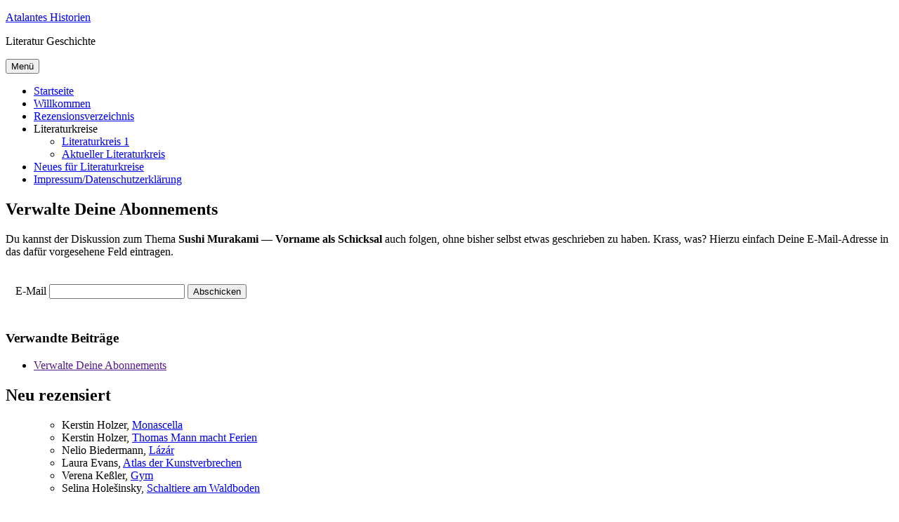

--- FILE ---
content_type: text/html; charset=UTF-8
request_url: https://atalantes.de/comment-subscriptions/?srp=5327&srk=0be3335f1acbbd50809c9eb7e8635ce6&sra=s&srsrc=f
body_size: 8312
content:
<!DOCTYPE html>
<html lang="de" class="no-js">
<head>
	<meta charset="UTF-8">
	<meta name="viewport" content="width=device-width, initial-scale=1.0">
	<link rel="profile" href="https://gmpg.org/xfn/11">
		<script>(function(html){html.className = html.className.replace(/\bno-js\b/,'js')})(document.documentElement);</script>
<title>Verwalte Deine Abonnements - Atalantes Historien</title>
<meta name='robots' content='max-image-preview:large' />
<link rel="alternate" type="application/rss+xml" title="Atalantes Historien &raquo; Feed" href="https://atalantes.de/feed/" />
<link rel="alternate" type="application/rss+xml" title="Atalantes Historien &raquo; Kommentar-Feed" href="https://atalantes.de/comments/feed/" />
<link rel="alternate" title="oEmbed (JSON)" type="application/json+oembed" href="https://atalantes.de/wp-json/oembed/1.0/embed?url=https%3A%2F%2Fatalantes.de%2Fhttps%3A%2F%2Fatalantes.de%2F%3Fpage_id%3D-999%2F" />
<link rel="alternate" title="oEmbed (XML)" type="text/xml+oembed" href="https://atalantes.de/wp-json/oembed/1.0/embed?url=https%3A%2F%2Fatalantes.de%2Fhttps%3A%2F%2Fatalantes.de%2F%3Fpage_id%3D-999%2F&#038;format=xml" />
<style id='wp-img-auto-sizes-contain-inline-css'>
img:is([sizes=auto i],[sizes^="auto," i]){contain-intrinsic-size:3000px 1500px}
/*# sourceURL=wp-img-auto-sizes-contain-inline-css */
</style>
<style id='wp-block-library-inline-css'>
:root{--wp-block-synced-color:#7a00df;--wp-block-synced-color--rgb:122,0,223;--wp-bound-block-color:var(--wp-block-synced-color);--wp-editor-canvas-background:#ddd;--wp-admin-theme-color:#007cba;--wp-admin-theme-color--rgb:0,124,186;--wp-admin-theme-color-darker-10:#006ba1;--wp-admin-theme-color-darker-10--rgb:0,107,160.5;--wp-admin-theme-color-darker-20:#005a87;--wp-admin-theme-color-darker-20--rgb:0,90,135;--wp-admin-border-width-focus:2px}@media (min-resolution:192dpi){:root{--wp-admin-border-width-focus:1.5px}}.wp-element-button{cursor:pointer}:root .has-very-light-gray-background-color{background-color:#eee}:root .has-very-dark-gray-background-color{background-color:#313131}:root .has-very-light-gray-color{color:#eee}:root .has-very-dark-gray-color{color:#313131}:root .has-vivid-green-cyan-to-vivid-cyan-blue-gradient-background{background:linear-gradient(135deg,#00d084,#0693e3)}:root .has-purple-crush-gradient-background{background:linear-gradient(135deg,#34e2e4,#4721fb 50%,#ab1dfe)}:root .has-hazy-dawn-gradient-background{background:linear-gradient(135deg,#faaca8,#dad0ec)}:root .has-subdued-olive-gradient-background{background:linear-gradient(135deg,#fafae1,#67a671)}:root .has-atomic-cream-gradient-background{background:linear-gradient(135deg,#fdd79a,#004a59)}:root .has-nightshade-gradient-background{background:linear-gradient(135deg,#330968,#31cdcf)}:root .has-midnight-gradient-background{background:linear-gradient(135deg,#020381,#2874fc)}:root{--wp--preset--font-size--normal:16px;--wp--preset--font-size--huge:42px}.has-regular-font-size{font-size:1em}.has-larger-font-size{font-size:2.625em}.has-normal-font-size{font-size:var(--wp--preset--font-size--normal)}.has-huge-font-size{font-size:var(--wp--preset--font-size--huge)}.has-text-align-center{text-align:center}.has-text-align-left{text-align:left}.has-text-align-right{text-align:right}.has-fit-text{white-space:nowrap!important}#end-resizable-editor-section{display:none}.aligncenter{clear:both}.items-justified-left{justify-content:flex-start}.items-justified-center{justify-content:center}.items-justified-right{justify-content:flex-end}.items-justified-space-between{justify-content:space-between}.screen-reader-text{border:0;clip-path:inset(50%);height:1px;margin:-1px;overflow:hidden;padding:0;position:absolute;width:1px;word-wrap:normal!important}.screen-reader-text:focus{background-color:#ddd;clip-path:none;color:#444;display:block;font-size:1em;height:auto;left:5px;line-height:normal;padding:15px 23px 14px;text-decoration:none;top:5px;width:auto;z-index:100000}html :where(.has-border-color){border-style:solid}html :where([style*=border-top-color]){border-top-style:solid}html :where([style*=border-right-color]){border-right-style:solid}html :where([style*=border-bottom-color]){border-bottom-style:solid}html :where([style*=border-left-color]){border-left-style:solid}html :where([style*=border-width]){border-style:solid}html :where([style*=border-top-width]){border-top-style:solid}html :where([style*=border-right-width]){border-right-style:solid}html :where([style*=border-bottom-width]){border-bottom-style:solid}html :where([style*=border-left-width]){border-left-style:solid}html :where(img[class*=wp-image-]){height:auto;max-width:100%}:where(figure){margin:0 0 1em}html :where(.is-position-sticky){--wp-admin--admin-bar--position-offset:var(--wp-admin--admin-bar--height,0px)}@media screen and (max-width:600px){html :where(.is-position-sticky){--wp-admin--admin-bar--position-offset:0px}}

/*# sourceURL=wp-block-library-inline-css */
</style><style id='global-styles-inline-css'>
:root{--wp--preset--aspect-ratio--square: 1;--wp--preset--aspect-ratio--4-3: 4/3;--wp--preset--aspect-ratio--3-4: 3/4;--wp--preset--aspect-ratio--3-2: 3/2;--wp--preset--aspect-ratio--2-3: 2/3;--wp--preset--aspect-ratio--16-9: 16/9;--wp--preset--aspect-ratio--9-16: 9/16;--wp--preset--color--black: #000000;--wp--preset--color--cyan-bluish-gray: #abb8c3;--wp--preset--color--white: #fff;--wp--preset--color--pale-pink: #f78da7;--wp--preset--color--vivid-red: #cf2e2e;--wp--preset--color--luminous-vivid-orange: #ff6900;--wp--preset--color--luminous-vivid-amber: #fcb900;--wp--preset--color--light-green-cyan: #7bdcb5;--wp--preset--color--vivid-green-cyan: #00d084;--wp--preset--color--pale-cyan-blue: #8ed1fc;--wp--preset--color--vivid-cyan-blue: #0693e3;--wp--preset--color--vivid-purple: #9b51e0;--wp--preset--color--dark-gray: #1a1a1a;--wp--preset--color--medium-gray: #686868;--wp--preset--color--light-gray: #e5e5e5;--wp--preset--color--blue-gray: #4d545c;--wp--preset--color--bright-blue: #007acc;--wp--preset--color--light-blue: #9adffd;--wp--preset--color--dark-brown: #402b30;--wp--preset--color--medium-brown: #774e24;--wp--preset--color--dark-red: #640c1f;--wp--preset--color--bright-red: #ff675f;--wp--preset--color--yellow: #ffef8e;--wp--preset--gradient--vivid-cyan-blue-to-vivid-purple: linear-gradient(135deg,rgb(6,147,227) 0%,rgb(155,81,224) 100%);--wp--preset--gradient--light-green-cyan-to-vivid-green-cyan: linear-gradient(135deg,rgb(122,220,180) 0%,rgb(0,208,130) 100%);--wp--preset--gradient--luminous-vivid-amber-to-luminous-vivid-orange: linear-gradient(135deg,rgb(252,185,0) 0%,rgb(255,105,0) 100%);--wp--preset--gradient--luminous-vivid-orange-to-vivid-red: linear-gradient(135deg,rgb(255,105,0) 0%,rgb(207,46,46) 100%);--wp--preset--gradient--very-light-gray-to-cyan-bluish-gray: linear-gradient(135deg,rgb(238,238,238) 0%,rgb(169,184,195) 100%);--wp--preset--gradient--cool-to-warm-spectrum: linear-gradient(135deg,rgb(74,234,220) 0%,rgb(151,120,209) 20%,rgb(207,42,186) 40%,rgb(238,44,130) 60%,rgb(251,105,98) 80%,rgb(254,248,76) 100%);--wp--preset--gradient--blush-light-purple: linear-gradient(135deg,rgb(255,206,236) 0%,rgb(152,150,240) 100%);--wp--preset--gradient--blush-bordeaux: linear-gradient(135deg,rgb(254,205,165) 0%,rgb(254,45,45) 50%,rgb(107,0,62) 100%);--wp--preset--gradient--luminous-dusk: linear-gradient(135deg,rgb(255,203,112) 0%,rgb(199,81,192) 50%,rgb(65,88,208) 100%);--wp--preset--gradient--pale-ocean: linear-gradient(135deg,rgb(255,245,203) 0%,rgb(182,227,212) 50%,rgb(51,167,181) 100%);--wp--preset--gradient--electric-grass: linear-gradient(135deg,rgb(202,248,128) 0%,rgb(113,206,126) 100%);--wp--preset--gradient--midnight: linear-gradient(135deg,rgb(2,3,129) 0%,rgb(40,116,252) 100%);--wp--preset--font-size--small: 13px;--wp--preset--font-size--medium: 20px;--wp--preset--font-size--large: 36px;--wp--preset--font-size--x-large: 42px;--wp--preset--spacing--20: 0.44rem;--wp--preset--spacing--30: 0.67rem;--wp--preset--spacing--40: 1rem;--wp--preset--spacing--50: 1.5rem;--wp--preset--spacing--60: 2.25rem;--wp--preset--spacing--70: 3.38rem;--wp--preset--spacing--80: 5.06rem;--wp--preset--shadow--natural: 6px 6px 9px rgba(0, 0, 0, 0.2);--wp--preset--shadow--deep: 12px 12px 50px rgba(0, 0, 0, 0.4);--wp--preset--shadow--sharp: 6px 6px 0px rgba(0, 0, 0, 0.2);--wp--preset--shadow--outlined: 6px 6px 0px -3px rgb(255, 255, 255), 6px 6px rgb(0, 0, 0);--wp--preset--shadow--crisp: 6px 6px 0px rgb(0, 0, 0);}:where(.is-layout-flex){gap: 0.5em;}:where(.is-layout-grid){gap: 0.5em;}body .is-layout-flex{display: flex;}.is-layout-flex{flex-wrap: wrap;align-items: center;}.is-layout-flex > :is(*, div){margin: 0;}body .is-layout-grid{display: grid;}.is-layout-grid > :is(*, div){margin: 0;}:where(.wp-block-columns.is-layout-flex){gap: 2em;}:where(.wp-block-columns.is-layout-grid){gap: 2em;}:where(.wp-block-post-template.is-layout-flex){gap: 1.25em;}:where(.wp-block-post-template.is-layout-grid){gap: 1.25em;}.has-black-color{color: var(--wp--preset--color--black) !important;}.has-cyan-bluish-gray-color{color: var(--wp--preset--color--cyan-bluish-gray) !important;}.has-white-color{color: var(--wp--preset--color--white) !important;}.has-pale-pink-color{color: var(--wp--preset--color--pale-pink) !important;}.has-vivid-red-color{color: var(--wp--preset--color--vivid-red) !important;}.has-luminous-vivid-orange-color{color: var(--wp--preset--color--luminous-vivid-orange) !important;}.has-luminous-vivid-amber-color{color: var(--wp--preset--color--luminous-vivid-amber) !important;}.has-light-green-cyan-color{color: var(--wp--preset--color--light-green-cyan) !important;}.has-vivid-green-cyan-color{color: var(--wp--preset--color--vivid-green-cyan) !important;}.has-pale-cyan-blue-color{color: var(--wp--preset--color--pale-cyan-blue) !important;}.has-vivid-cyan-blue-color{color: var(--wp--preset--color--vivid-cyan-blue) !important;}.has-vivid-purple-color{color: var(--wp--preset--color--vivid-purple) !important;}.has-black-background-color{background-color: var(--wp--preset--color--black) !important;}.has-cyan-bluish-gray-background-color{background-color: var(--wp--preset--color--cyan-bluish-gray) !important;}.has-white-background-color{background-color: var(--wp--preset--color--white) !important;}.has-pale-pink-background-color{background-color: var(--wp--preset--color--pale-pink) !important;}.has-vivid-red-background-color{background-color: var(--wp--preset--color--vivid-red) !important;}.has-luminous-vivid-orange-background-color{background-color: var(--wp--preset--color--luminous-vivid-orange) !important;}.has-luminous-vivid-amber-background-color{background-color: var(--wp--preset--color--luminous-vivid-amber) !important;}.has-light-green-cyan-background-color{background-color: var(--wp--preset--color--light-green-cyan) !important;}.has-vivid-green-cyan-background-color{background-color: var(--wp--preset--color--vivid-green-cyan) !important;}.has-pale-cyan-blue-background-color{background-color: var(--wp--preset--color--pale-cyan-blue) !important;}.has-vivid-cyan-blue-background-color{background-color: var(--wp--preset--color--vivid-cyan-blue) !important;}.has-vivid-purple-background-color{background-color: var(--wp--preset--color--vivid-purple) !important;}.has-black-border-color{border-color: var(--wp--preset--color--black) !important;}.has-cyan-bluish-gray-border-color{border-color: var(--wp--preset--color--cyan-bluish-gray) !important;}.has-white-border-color{border-color: var(--wp--preset--color--white) !important;}.has-pale-pink-border-color{border-color: var(--wp--preset--color--pale-pink) !important;}.has-vivid-red-border-color{border-color: var(--wp--preset--color--vivid-red) !important;}.has-luminous-vivid-orange-border-color{border-color: var(--wp--preset--color--luminous-vivid-orange) !important;}.has-luminous-vivid-amber-border-color{border-color: var(--wp--preset--color--luminous-vivid-amber) !important;}.has-light-green-cyan-border-color{border-color: var(--wp--preset--color--light-green-cyan) !important;}.has-vivid-green-cyan-border-color{border-color: var(--wp--preset--color--vivid-green-cyan) !important;}.has-pale-cyan-blue-border-color{border-color: var(--wp--preset--color--pale-cyan-blue) !important;}.has-vivid-cyan-blue-border-color{border-color: var(--wp--preset--color--vivid-cyan-blue) !important;}.has-vivid-purple-border-color{border-color: var(--wp--preset--color--vivid-purple) !important;}.has-vivid-cyan-blue-to-vivid-purple-gradient-background{background: var(--wp--preset--gradient--vivid-cyan-blue-to-vivid-purple) !important;}.has-light-green-cyan-to-vivid-green-cyan-gradient-background{background: var(--wp--preset--gradient--light-green-cyan-to-vivid-green-cyan) !important;}.has-luminous-vivid-amber-to-luminous-vivid-orange-gradient-background{background: var(--wp--preset--gradient--luminous-vivid-amber-to-luminous-vivid-orange) !important;}.has-luminous-vivid-orange-to-vivid-red-gradient-background{background: var(--wp--preset--gradient--luminous-vivid-orange-to-vivid-red) !important;}.has-very-light-gray-to-cyan-bluish-gray-gradient-background{background: var(--wp--preset--gradient--very-light-gray-to-cyan-bluish-gray) !important;}.has-cool-to-warm-spectrum-gradient-background{background: var(--wp--preset--gradient--cool-to-warm-spectrum) !important;}.has-blush-light-purple-gradient-background{background: var(--wp--preset--gradient--blush-light-purple) !important;}.has-blush-bordeaux-gradient-background{background: var(--wp--preset--gradient--blush-bordeaux) !important;}.has-luminous-dusk-gradient-background{background: var(--wp--preset--gradient--luminous-dusk) !important;}.has-pale-ocean-gradient-background{background: var(--wp--preset--gradient--pale-ocean) !important;}.has-electric-grass-gradient-background{background: var(--wp--preset--gradient--electric-grass) !important;}.has-midnight-gradient-background{background: var(--wp--preset--gradient--midnight) !important;}.has-small-font-size{font-size: var(--wp--preset--font-size--small) !important;}.has-medium-font-size{font-size: var(--wp--preset--font-size--medium) !important;}.has-large-font-size{font-size: var(--wp--preset--font-size--large) !important;}.has-x-large-font-size{font-size: var(--wp--preset--font-size--x-large) !important;}
/*# sourceURL=global-styles-inline-css */
</style>

<style id='classic-theme-styles-inline-css'>
/*! This file is auto-generated */
.wp-block-button__link{color:#fff;background-color:#32373c;border-radius:9999px;box-shadow:none;text-decoration:none;padding:calc(.667em + 2px) calc(1.333em + 2px);font-size:1.125em}.wp-block-file__button{background:#32373c;color:#fff;text-decoration:none}
/*# sourceURL=/wp-includes/css/classic-themes.min.css */
</style>
<link rel='stylesheet' id='stcr-font-awesome-css' href='https://atalantes.de/wp-content/plugins/subscribe-to-comments-reloaded/includes/css/font-awesome.min.css?ver=6.9' media='all' />
<link rel='stylesheet' id='stcr-style-css' href='https://atalantes.de/wp-content/plugins/subscribe-to-comments-reloaded/includes/css/stcr-style.css?ver=6.9' media='all' />
<link rel='stylesheet' id='nsc_bar_nice-cookie-consent-css' href='https://atalantes.de/wp-content/plugins/beautiful-and-responsive-cookie-consent/public/cookieNSCconsent.min.css?ver=4.9.2' media='all' />
<link rel='stylesheet' id='parent-style-css' href='https://atalantes.de/wp-content/themes/twentysixteen/style.css?ver=6.9' media='all' />
<link rel='stylesheet' id='child-theme-css-css' href='https://atalantes.de/wp-content/themes/my2016/style.css?ver=6.9' media='all' />
<link rel='stylesheet' id='genericons-css' href='https://atalantes.de/wp-content/themes/twentysixteen/genericons/genericons.css?ver=20201208' media='all' />
<link rel='stylesheet' id='twentysixteen-style-css' href='https://atalantes.de/wp-content/themes/my2016/style.css?ver=20250715' media='all' />
<link rel='stylesheet' id='twentysixteen-block-style-css' href='https://atalantes.de/wp-content/themes/twentysixteen/css/blocks.css?ver=20240817' media='all' />
<style id='wp-typography-custom-inline-css'>
sup{vertical-align: 60%;font-size: 75%;line-height: 100%}sub{vertical-align: -10%;font-size: 75%;line-height: 100%}.amp{font-family: Baskerville, "Goudy Old Style", "Palatino", "Book Antiqua", "Warnock Pro", serif;font-weight: normal;font-style: italic;font-size: 1.1em;line-height: 1em}.caps{font-size: 90%}.dquo{margin-left:-.40em}.quo{margin-left:-.2em}
/*# sourceURL=wp-typography-custom-inline-css */
</style>
<style id='wp-typography-safari-font-workaround-inline-css'>
body {-webkit-font-feature-settings: "liga";font-feature-settings: "liga";-ms-font-feature-settings: normal;}
/*# sourceURL=wp-typography-safari-font-workaround-inline-css */
</style>
<script src="https://atalantes.de/wp-includes/js/jquery/jquery.min.js?ver=3.7.1" id="jquery-core-js"></script>
<script src="https://atalantes.de/wp-includes/js/jquery/jquery-migrate.min.js?ver=3.4.1" id="jquery-migrate-js"></script>
<script id="twentysixteen-script-js-extra">
var screenReaderText = {"expand":"Untermen\u00fc \u00f6ffnen","collapse":"Untermen\u00fc schlie\u00dfen"};
//# sourceURL=twentysixteen-script-js-extra
</script>
<script src="https://atalantes.de/wp-content/themes/twentysixteen/js/functions.js?ver=20230629" id="twentysixteen-script-js" defer data-wp-strategy="defer"></script>
<link rel="https://api.w.org/" href="https://atalantes.de/wp-json/" /><link rel="alternate" title="JSON" type="application/json" href="https://atalantes.de/wp-json/wp/v2/pages/-999" /><link rel="EditURI" type="application/rsd+xml" title="RSD" href="https://atalantes.de/xmlrpc.php?rsd" />
<meta name="generator" content="WordPress 6.9" />
<style>.recentcomments a{display:inline !important;padding:0 !important;margin:0 !important;}</style><meta name='robots' content='noindex,nofollow'><link rel="icon" href="https://atalantes.de/wp-content/uploads/2016/09/cropped-fav-32x32.png" sizes="32x32" />
<link rel="icon" href="https://atalantes.de/wp-content/uploads/2016/09/cropped-fav-192x192.png" sizes="192x192" />
<link rel="apple-touch-icon" href="https://atalantes.de/wp-content/uploads/2016/09/cropped-fav-180x180.png" />
<meta name="msapplication-TileImage" content="https://atalantes.de/wp-content/uploads/2016/09/cropped-fav-270x270.png" />
</head>

<body class="wp-singular page-template-default page page-id--999 page-parent wp-embed-responsive wp-theme-twentysixteen wp-child-theme-my2016 group-blog">
<div id="page" class="site">
	<div class="site-inner">
		<a class="skip-link screen-reader-text" href="#content">
			Zum Inhalt springen		</a>

		<header id="masthead" class="site-header">
			<div class="site-header-main">
				<div class="site-branding">
																					<p class="site-title"><a href="https://atalantes.de/" rel="home" >Atalantes Historien</a></p>
												<p class="site-description">Literatur Geschichte</p>
									</div><!-- .site-branding -->

									<button id="menu-toggle" class="menu-toggle">Menü</button>

					<div id="site-header-menu" class="site-header-menu">
													<nav id="site-navigation" class="main-navigation" aria-label="Primäres Menü">
								<div class="menu-menue-1-container"><ul id="menu-menue-1" class="primary-menu"><li id="menu-item-4749" class="menu-item menu-item-type-custom menu-item-object-custom menu-item-home menu-item-4749"><a href="http://atalantes.de/">Startseite</a></li>
<li id="menu-item-4750" class="menu-item menu-item-type-post_type menu-item-object-page menu-item-4750"><a href="https://atalantes.de/ueber/">Willkommen</a></li>
<li id="menu-item-4751" class="menu-item menu-item-type-post_type menu-item-object-page menu-item-4751"><a href="https://atalantes.de/bucherverzeichnis/">Rezensionsverzeichnis</a></li>
<li id="menu-item-7653" class="menu-item menu-item-type-custom menu-item-object-custom menu-item-has-children menu-item-7653"><a>Literaturkreise</a>
<ul class="sub-menu">
	<li id="menu-item-7654" class="menu-item menu-item-type-post_type menu-item-object-page menu-item-7654"><a href="https://atalantes.de/literaturkreis-1/">Literaturkreis 1</a></li>
	<li id="menu-item-7655" class="menu-item menu-item-type-post_type menu-item-object-page menu-item-7655"><a href="https://atalantes.de/literaturkreis-2-neuerscheinungen/">Aktueller Literaturkreis</a></li>
</ul>
</li>
<li id="menu-item-4753" class="menu-item menu-item-type-post_type menu-item-object-page menu-item-4753"><a href="https://atalantes.de/lesestoff-fur-lesekreise/">Neues für Literaturkreise</a></li>
<li id="menu-item-4754" class="menu-item menu-item-type-post_type menu-item-object-page menu-item-privacy-policy menu-item-4754"><a rel="privacy-policy" href="https://atalantes.de/impressum/">Impressum/Datenschutzerklärung</a></li>
</ul></div>							</nav><!-- .main-navigation -->
						
											</div><!-- .site-header-menu -->
							</div><!-- .site-header-main -->

					</header><!-- .site-header -->

		<div id="content" class="site-content">

<div id="primary" class="content-area">
	<main id="main" class="site-main">
		
<article id="post--999" class="post--999 page type-page status-publish hentry">
	<header class="entry-header">
		<h1 class="entry-title">Verwalte Deine Abonnements</h1>	</header><!-- .entry-header -->

	
	<div class="entry-content">
		<p>Du kannst der Dis­kus­si­on zum The­ma <strong>Su­shi Mu­ra­ka­mi — Vor­na­me als Schick­sal</strong> auch fol­gen, oh­ne bis­her selbst et­was ge­schrie­ben zu ha­ben. Krass, was? Hier­zu ein­fach Dei­ne E‑­Mail-Adres­se in das da­für vor­ge­se­he­ne Feld eintragen.</p>        <form action="/comment-subscriptions/?srp=5327&amp;srk=0be3335f1acbbd50809c9eb7e8635ce6&amp;sra=s&amp;srsrc=f" method="post" name="sub-form">
        <fieldset style="border:0">
            <div>
                                    <p>
                        <label for="sre">E‑Mail</label>
                        <input id="sre" type="text" class="subscribe-form-field" name="sre" value size="22" required>
                        <input name="submit" type="submit" class="subscribe-form-button" value="Abschicken">
                    </p>
                                        <p class="notice-email-error" style="color: #f55252;font-weight:bold; display: none;"></p>
                            </div>
        </fieldset>
    </form>
    <div class="rp4wp-related-posts">
<h3>Verwandte Beiträge</h3>
<ul>
<li><div class="rp4wp-related-post-content">
<a href>Ver­wal­te Dei­ne Abonnements</a></div>
</li>
</ul>
</div>	</div><!-- .entry-content -->

	
</article><!-- #post--999 -->

	</main><!-- .site-main -->

	
</div><!-- .content-area -->


	<aside id="secondary" class="sidebar widget-area">
		<section id="text-4" class="widget widget_text"><h2 class="widget-title">Neu rezensiert</h2>			<div class="textwidget"><ul>
<li style="list-style-type: none;">
<ul>
<li>Kers­tin Hol­zer, <a href="https://atalantes.de/2026/01/kerstin-holzer-monascella-monika-mann-und-ihr-leben-auf-capriversuch-einer-selbstbefreiung/">Mo­nas­cel­la</a></li>
<li>Kers­tin Hol­zer, <a href="https://atalantes.de/2025/12/idyll-mit-hund/">Tho­mas Mann macht Ferien</a></li>
<li>Ne­lio Bie­der­mann, <a href="https://atalantes.de/2025/11/nelio-biedermann-lazar/" target="_blank" rel="noopener">Lá­zár</a></li>
<li>Lau­ra Evans, <a href="https://atalantes.de/2025/10/laura-evans-atlas-der-kunstverbrechen/">At­las der Kunstverbrechen</a></li>
<li>Ve­re­na Keß­ler, <a href="https://atalantes.de/2025/10/verena-kessler-gym/" target="_blank" rel="noopener">Gym</a></li>
<li>Se­li­na Ho­lešin­sky, <a href="https://atalantes.de/2025/08/selina-holesinsky-schaltiere-am-waldboden/">Schal­tie­re am Waldboden</a></li>
</ul>
</li>
</ul>
</div>
		</section><section id="mostreadpostswidget-2" class="widget widget_mostreadpostswidget"><h2 class="widget-title">Häufig gelesen </h2><ul class="mlrp_ul">
        <li><a title="Die Wand - Innere Emigration oder radikale Selbstbestimmung" href="https://atalantes.de/2012/11/die-wand-innere-emigration-oder-radikale-selbstbestimmung/">Die Wand - Innere Emigration oder radikale Selbstbestimmung</a>
					<span class="most_and_least_read_posts_hits"></span>
          
				</li>
        <li><a title="Lesen und darüber reden – Ein Ratgeber für Lesekreise " href="https://atalantes.de/2011/06/lesen-und-daruber-reden-%e2%80%93-ein-ratgeber-fur-lesekreise/">Lesen und darüber reden – Ein Ratgeber für Lesekreise </a>
					<span class="most_and_least_read_posts_hits"></span>
          
				</li>
        <li><a title="Die Traumblätter des Trafikanten" href="https://atalantes.de/2013/04/die-traumblatter-des-trafikanten/">Die Traumblätter des Trafikanten</a>
					<span class="most_and_least_read_posts_hits"></span>
          
				</li>
        <li><a title="Tschick und Maik auf Lada-Tour" href="https://atalantes.de/2011/02/tschick-und-maik-auf-lada-tour/">Tschick und Maik auf Lada-Tour</a>
					<span class="most_and_least_read_posts_hits"></span>
          
				</li>
        <li><a title="Zwischen Kanälen und Karpfenluftmatratzen" href="https://atalantes.de/2012/07/zwischen-kanalen-und-karpfenluftmatratzen/">Zwischen Kanälen und Karpfenluftmatratzen</a>
					<span class="most_and_least_read_posts_hits"></span>
          
				</li></ul>
		<div style="clear:both;"></div></section><section id="recent-comments-3" class="widget widget_recent_comments"><h2 class="widget-title">Neuste Kommentare</h2><nav aria-label="Neuste Kommentare"><ul id="recentcomments"><li class="recentcomments"><span class="comment-author-link"><a href="http://atalantes.de" class="url" rel="ugc">Atalante</a></span> bei <a href="https://atalantes.de/2024/05/nele-pollatschek-kleine-probleme/#comment-14163"><span class="dquo">„</span>Vielleicht bin ich auch nur eine Nieze aus Plastik?“</a></li><li class="recentcomments"><span class="comment-author-link">Mª Eugenia</span> bei <a href="https://atalantes.de/2024/05/nele-pollatschek-kleine-probleme/#comment-14162"><span class="dquo">„</span>Vielleicht bin ich auch nur eine Nieze aus Plastik?“</a></li><li class="recentcomments"><span class="comment-author-link"><a href="http://atalantes.de" class="url" rel="ugc">Atalante</a></span> bei <a href="https://atalantes.de/2023/12/elfi-conrad-schneeflocken-wie-feuer/#comment-14160">Verbotene Liebe</a></li><li class="recentcomments"><span class="comment-author-link"><a href="https://mittelhaus.com/" class="url" rel="ugc external nofollow">Margret Hövermann_Mittelhaus</a></span> bei <a href="https://atalantes.de/2023/12/elfi-conrad-schneeflocken-wie-feuer/#comment-14159">Verbotene Liebe</a></li><li class="recentcomments"><span class="comment-author-link"><a href="http://atalantes.de" class="url" rel="ugc">Atalante</a></span> bei <a href="https://atalantes.de/2015/02/michel-houellebecq-unterwerfung/#comment-14157">Die Konvertiten</a></li></ul></nav></section><section id="search-3" class="widget widget_search"><h2 class="widget-title">Suche:</h2>
<form role="search" method="get" class="search-form" action="https://atalantes.de/">
	<label>
		<span class="screen-reader-text">
			Suche nach:		</span>
		<input type="search" class="search-field" placeholder="Suchen …" value="" name="s" />
	</label>
	<button type="submit" class="search-submit"><span class="screen-reader-text">
		Suchen	</span></button>
</form>
</section><section id="categories-3" class="widget widget_categories"><h2 class="widget-title">Kategorien</h2><nav aria-label="Kategorien">
			<ul>
					<li class="cat-item cat-item-1"><a href="https://atalantes.de/category/allgemein/">Allgemein</a>
</li>
	<li class="cat-item cat-item-8"><a href="https://atalantes.de/category/literaturkreis/">Literaturkreis</a>
</li>
	<li class="cat-item cat-item-11"><a href="https://atalantes.de/category/literaturpreis/">Literaturpreis</a>
</li>
	<li class="cat-item cat-item-16"><a href="https://atalantes.de/category/proust/">Proust</a>
</li>
	<li class="cat-item cat-item-3"><a href="https://atalantes.de/category/rezension/">Rezensionen</a>
<ul class='children'>
	<li class="cat-item cat-item-57"><a href="https://atalantes.de/category/rezension/gut-zu-lesen/">Gut zu lesen</a>
</li>
	<li class="cat-item cat-item-33"><a href="https://atalantes.de/category/rezension/lauter-lob/">Lauter Lob</a>
</li>
	<li class="cat-item cat-item-34"><a href="https://atalantes.de/category/rezension/viele-verrisse/">Viele Verrisse</a>
</li>
</ul>
</li>
			</ul>

			</nav></section><section id="simple-links-2" class="widget sl-links-main"><h2 class="widget-title">Blogroll</h2><ul class="simple-links-list simple-links-2-list" id="simple-links-2-list"><li class="simple-links-item simple-links-widget-item" id="link--999"><a href="" title="">Verwalte Deine Abonnements</a></li></ul><!-- End .simple-links-list --></section><section id="meta-3" class="widget widget_meta"><h2 class="widget-title">Meta</h2><nav aria-label="Meta">
		<ul>
						<li><a href="https://atalantes.de/wp-login.php">Anmelden</a></li>
			<li><a href="https://atalantes.de/feed/">Feed der Einträge</a></li>
			<li><a href="https://atalantes.de/comments/feed/">Kommentar-Feed</a></li>

			<li><a href="https://de.wordpress.org/">WordPress.org</a></li>
		</ul>

		</nav></section>	</aside><!-- .sidebar .widget-area -->

		</div><!-- .site-content -->

		<footer id="colophon" class="site-footer">
							<nav class="main-navigation" aria-label="Primäres Footer-Menü">
					<div class="menu-menue-1-container"><ul id="menu-menue-2" class="primary-menu"><li class="menu-item menu-item-type-custom menu-item-object-custom menu-item-home menu-item-4749"><a href="http://atalantes.de/">Startseite</a></li>
<li class="menu-item menu-item-type-post_type menu-item-object-page menu-item-4750"><a href="https://atalantes.de/ueber/">Willkommen</a></li>
<li class="menu-item menu-item-type-post_type menu-item-object-page menu-item-4751"><a href="https://atalantes.de/bucherverzeichnis/">Rezensionsverzeichnis</a></li>
<li class="menu-item menu-item-type-custom menu-item-object-custom menu-item-has-children menu-item-7653"><a>Literaturkreise</a>
<ul class="sub-menu">
	<li class="menu-item menu-item-type-post_type menu-item-object-page menu-item-7654"><a href="https://atalantes.de/literaturkreis-1/">Literaturkreis 1</a></li>
	<li class="menu-item menu-item-type-post_type menu-item-object-page menu-item-7655"><a href="https://atalantes.de/literaturkreis-2-neuerscheinungen/">Aktueller Literaturkreis</a></li>
</ul>
</li>
<li class="menu-item menu-item-type-post_type menu-item-object-page menu-item-4753"><a href="https://atalantes.de/lesestoff-fur-lesekreise/">Neues für Literaturkreise</a></li>
<li class="menu-item menu-item-type-post_type menu-item-object-page menu-item-privacy-policy menu-item-4754"><a rel="privacy-policy" href="https://atalantes.de/impressum/">Impressum/Datenschutzerklärung</a></li>
</ul></div>				</nav><!-- .main-navigation -->
			
			
			<div class="site-info">
								<span class="site-title"><a href="https://atalantes.de/" rel="home">Atalantes Historien</a></span>
				<a class="privacy-policy-link" href="https://atalantes.de/impressum/" rel="privacy-policy">Impressum/Datenschutzerklärung</a><span role="separator" aria-hidden="true"></span>				<a href="https://de.wordpress.org/" class="imprint">
					Mit Stolz präsentiert von WordPress				</a>
			</div><!-- .site-info -->
		</footer><!-- .site-footer -->
	</div><!-- .site-inner -->
</div><!-- .site -->

<script type="speculationrules">
{"prefetch":[{"source":"document","where":{"and":[{"href_matches":"/*"},{"not":{"href_matches":["/wp-*.php","/wp-admin/*","/wp-content/uploads/*","/wp-content/*","/wp-content/plugins/*","/wp-content/themes/my2016/*","/wp-content/themes/twentysixteen/*","/*\\?(.+)"]}},{"not":{"selector_matches":"a[rel~=\"nofollow\"]"}},{"not":{"selector_matches":".no-prefetch, .no-prefetch a"}}]},"eagerness":"conservative"}]}
</script>
<!-- Matomo -->
<script>
  var _paq = window._paq = window._paq || [];
  /* tracker methods like "setCustomDimension" should be called before "trackPageView" */
  _paq.push(["disableCookies"]);
  _paq.push(['setVisitorCookieTimeout', '34186669']);
_paq.push(['setSessionCookieTimeout', '1800']);
_paq.push(['setReferralCookieTimeout', '15778463']);
_paq.push(['trackPageView']);
_paq.push(['trackAllContentImpressions']);
  _paq.push(['enableLinkTracking']);
  (function() {
    var u="https://atalantes.de/piwik/";
    _paq.push(['setTrackerUrl', u+'piwik.php']);
    _paq.push(['setSiteId', '1']);
    var d=document, g=d.createElement('script'), s=d.getElementsByTagName('script')[0];
    g.async=true; g.src=u+'piwik.js'; s.parentNode.insertBefore(g,s);
  })();
</script>
<!-- End Matomo Code -->
<script src="https://atalantes.de/wp-content/plugins/beautiful-and-responsive-cookie-consent/public/cookieNSCconsent.min.js?ver=4.9.2" id="nsc_bar_nice-cookie-consent_js-js"></script>
<script id="nsc_bar_nice-cookie-consent_js-js-after">
window.addEventListener("load",function(){  window.cookieconsent.initialise({"content":{"deny":"Ablehnen","dismiss":"Verstanden","allow":"Erlauben","link":"Datenschutzerklärung","href":"https:\/\/atalantes.de\/impressum\/","message":"Diese Website verwendet Cookies. Für mehr Informationen klicken Sie bitte hier:","policy":"Cookie Settings","savesettings":"Speicher Einstellungen","target":"_blank","linksecond":"Just another Link","hrefsecond":"https:\/\/yourdomain\/anotherLink"},"type":"info","palette":{"popup":{"background":"#666666","text":"#fff"},"button":{"background":"#fff","text":"#666666","border":""},"switches":{"background":"","backgroundChecked":"","switch":"","text":""}},"position":"bottom","theme":"classic","cookietypes":[{"label":"Technical","checked":"checked","disabled":"disabled","cookie_suffix":"tech"},{"label":"Marketing","checked":"","disabled":"","cookie_suffix":"marketing"}],"revokable":true,"setDiffDefaultCookiesFirstPV":"0","blockScreen":"0","container":"","customizedFont":"","dataLayerName":"dataLayer","improveBannerLoadingSpeed":"0"})});
//# sourceURL=nsc_bar_nice-cookie-consent_js-js-after
</script>
<script src="https://atalantes.de/wp-content/plugins/wp-typography/js/clean-clipboard.min.js?ver=5.11.0" id="wp-typography-cleanup-clipboard-js"></script>
<script type="text/javascript">document.addEventListener("DOMContentLoaded",function(){if(document.querySelectorAll("div.stcr-form").length){let e=document.querySelectorAll("div.stcr-form")[0],t=document.querySelectorAll("#commentform input[type=submit]")[0];t.parentNode.insertBefore(e,t),e.classList.remove("stcr-hidden")}});</script></body>
</html>
